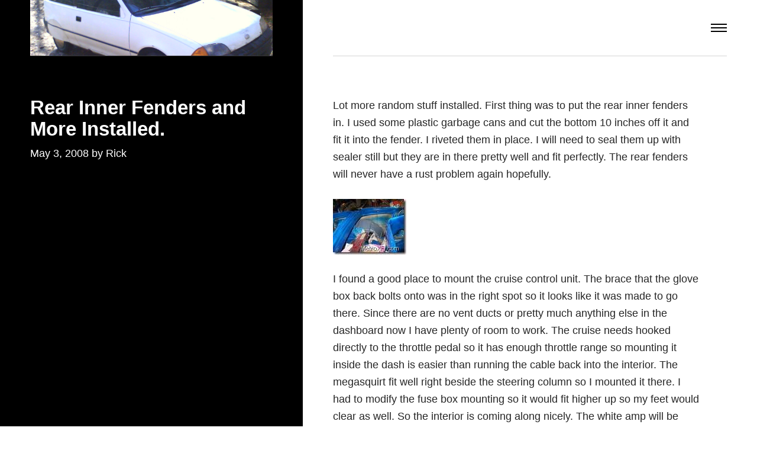

--- FILE ---
content_type: text/html; charset=utf-8
request_url: https://metroxfi.com/rear-inner-fenders-and-more-installed.html
body_size: 1998
content:
<!DOCTYPE html><html lang="en-gb"><head><meta charset="utf-8"><meta http-equiv="X-UA-Compatible" content="IE=edge"><meta name="viewport" content="width=device-width,initial-scale=1"><title>Rear Inner Fenders and More Installed. - MetroXFi.com</title><meta name="description" content="Lot more random stuff installed. First thing was to put the rear inner fenders in. I used some plastic garbage cans and cut the bottom 10 inches off it and fit it into the fender. I riveted them in place. I will need to seal…"><meta name="generator" content="Publii Open-Source CMS for Static Site"><link rel="canonical" href="https://metroxfi.com/rear-inner-fenders-and-more-installed.html"><link rel="alternate" type="application/atom+xml" href="https://metroxfi.com/feed.xml"><link rel="alternate" type="application/json" href="https://metroxfi.com/feed.json"><meta property="og:title" content="Rear Inner Fenders and More Installed."><meta property="og:image" content="https://metroxfi.com/media/website/IMAGE_00007.jpg"><meta property="og:image:width" content="1280"><meta property="og:image:height" content="1024"><meta property="og:site_name" content="MetroXFi.com"><meta property="og:description" content="Lot more random stuff installed. First thing was to put the rear inner fenders in. I used some plastic garbage cans and cut the bottom 10 inches off it and fit it into the fender. I riveted them in place. I will need to seal…"><meta property="og:url" content="https://metroxfi.com/rear-inner-fenders-and-more-installed.html"><meta property="og:type" content="article"><link rel="stylesheet" href="https://metroxfi.com/assets/css/style.css?v=6a5f9fba6105ca10455096b3e2ae663c"><script type="application/ld+json">{"@context":"http://schema.org","@type":"Article","mainEntityOfPage":{"@type":"WebPage","@id":"https://metroxfi.com/rear-inner-fenders-and-more-installed.html"},"headline":"Rear Inner Fenders and More Installed.","datePublished":"2008-05-03T22:06","dateModified":"2022-08-08T21:09","image":{"@type":"ImageObject","url":"https://metroxfi.com/media/website/IMAGE_00007.jpg","height":1024,"width":1280},"description":"Lot more random stuff installed. First thing was to put the rear inner fenders in. I used some plastic garbage cans and cut the bottom 10 inches off it and fit it into the fender. I riveted them in place. I will need to seal&hellip;","author":{"@type":"Person","name":"Rick","url":"https://metroxfi.com/authors/rick/"},"publisher":{"@type":"Organization","name":"Rick","logo":{"@type":"ImageObject","url":"https://metroxfi.com/media/website/IMAGE_00007.jpg","height":1024,"width":1280}}}</script></head><body><div class="container js-container"><nav class="menu"><ul class="navbar__menu"><li><a href="https://metroxfi.com/tags/mods/" target="_self">Mods</a></li></ul></nav><div class="content"><header class="top"><div class="top__item"><a class="logo" href="https://metroxfi.com/"><img src="https://metroxfi.com/media/website/IMAGE_00007.jpg" alt="MetroXFi.com" width="1280" height="1024"></a></div><div class="top__item top__item--right"><button class="menu-toggle js-menu-toggle" aria-label="Menu" aria-expanded="false"><span class="menu-toggle-box"><span class="menu-toggle-inner">Menu</span></span></button></div></header><main class="main"><article class="post"><div class="main__left"><header><h1>Rear Inner Fenders and More Installed.</h1><p><time datetime="2008-05-03T22:06">May 3, 2008 </time>by <a href="https://metroxfi.com/authors/rick/" rel="author" title="Rick">Rick</a></p></header></div><div class="main__right"><div class="post__entry"><p>Lot more random stuff installed. First thing was to put the rear inner fenders in. I used some plastic garbage cans and cut the bottom 10 inches off it and fit it into the fender. I riveted them in place. I will need to seal them up with sealer still but they are in there pretty well and fit perfectly. The rear fenders will never have a rust problem again hopefully.</p><p><a href="http://metroxfi.com/wp-content/uploads/2008/05/100-0225.jpg"><img style="border-right: 0px; border-top: 0px; border-left: 0px; border-bottom: 0px" height="94" alt="100_0225" src="https://metroxfi.com/media/posts/50/100-0225-thumb.jpg" width="124" border="0" sizes="(min-width: 1500px) calc(7.87vw + 610px), (min-width: 900px) calc(44.48vw + 68px), (min-width: 780px) calc(8vw + 604px), calc(84.35vw + 23px)" srcset="https://metroxfi.com/media/posts/50/responsive/100-0225-thumb-xs.jpg 300w, https://metroxfi.com/media/posts/50/responsive/100-0225-thumb-sm.jpg 480w, https://metroxfi.com/media/posts/50/responsive/100-0225-thumb-md.jpg 768w"></a><a href="http://metroxfi.com/wp-content/uploads/2008/05/100-0226.jpg"><img loading="lazy" style="border-right: 0px; border-top: 0px; border-left: 0px; border-bottom: 0px" height="94" alt="100_0226" src="https://metroxfi.com/media/posts/50/100-0226-thumb.jpg" width="124" border="0" sizes="(min-width: 1500px) calc(7.87vw + 610px), (min-width: 900px) calc(44.48vw + 68px), (min-width: 780px) calc(8vw + 604px), calc(84.35vw + 23px)" srcset="https://metroxfi.com/media/posts/50/responsive/100-0226-thumb-xs.jpg 300w, https://metroxfi.com/media/posts/50/responsive/100-0226-thumb-sm.jpg 480w, https://metroxfi.com/media/posts/50/responsive/100-0226-thumb-md.jpg 768w"></a></p><p>I found a good place to mount the cruise control unit. The brace that the glove box back bolts onto was in the right spot so it looks like it was made to go there. Since there are no vent ducts or pretty much anything else in the dashboard now I have plenty of room to work. The cruise needs hooked directly to the throttle pedal so it has enough throttle range so mounting it inside the dash is easier than running the cable back into the interior. The megasquirt fit well right beside the steering column so I mounted it there. I had to modify the fuse box mounting so it would fit higher up so my feet would clear as well. So the interior is coming along nicely. The white amp will be mounted as high as I can get it on the firewall and the black one will be under the new heater box. That leaves me lots of room behind the glovebox to mount the carpc. Nothing will be visible under the dash so the interior will still have a nice clean look to it.</p><p><a href="http://metroxfi.com/wp-content/uploads/2008/05/100-0227.jpg"><img loading="lazy" style="border-right: 0px; border-top: 0px; border-left: 0px; border-bottom: 0px" height="94" alt="100_0227" src="https://metroxfi.com/media/posts/50/100-0227-thumb.jpg" width="124" border="0" sizes="(min-width: 1500px) calc(7.87vw + 610px), (min-width: 900px) calc(44.48vw + 68px), (min-width: 780px) calc(8vw + 604px), calc(84.35vw + 23px)" srcset="https://metroxfi.com/media/posts/50/responsive/100-0227-thumb-xs.jpg 300w, https://metroxfi.com/media/posts/50/responsive/100-0227-thumb-sm.jpg 480w, https://metroxfi.com/media/posts/50/responsive/100-0227-thumb-md.jpg 768w"></a></p><p>The last bit I worked on was to cut and fit a grille into the center filler panel between the tail lights. It needs the grille in it and the bumper for the air to exit from the duct that runs through the car now. Hopefully all the extra work putting this duct in will pay off with a good drop in wind resistance. The grille will be painted black and after all the panels are on the underside to direct airflow I will paint all of it black as well so it isn't that noticeable to anyone standing behind the car.</p><p><a href="http://metroxfi.com/wp-content/uploads/2008/05/100-0228.jpg"><img style="border-right: 0px; border-top: 0px; border-left: 0px; border-bottom: 0px" height="94" alt="100_0228" src="https://metroxfi.com/media/posts/50/100-0228-thumb.jpg" width="124" border="0" sizes="(min-width: 1500px) calc(7.87vw + 610px), (min-width: 900px) calc(44.48vw + 68px), (min-width: 780px) calc(8vw + 604px), calc(84.35vw + 23px)" srcset="https://metroxfi.com/media/posts/50/responsive/100-0228-thumb-xs.jpg 300w, https://metroxfi.com/media/posts/50/responsive/100-0228-thumb-sm.jpg 480w, https://metroxfi.com/media/posts/50/responsive/100-0228-thumb-md.jpg 768w"></a><a href="http://metroxfi.com/wp-content/uploads/2008/05/100-0229.jpg"><img loading="lazy" style="border-right: 0px; border-top: 0px; border-left: 0px; border-bottom: 0px" height="94" alt="100_0229" src="https://metroxfi.com/media/posts/50/100-0229-thumb.jpg" width="124" border="0" sizes="(min-width: 1500px) calc(7.87vw + 610px), (min-width: 900px) calc(44.48vw + 68px), (min-width: 780px) calc(8vw + 604px), calc(84.35vw + 23px)" srcset="https://metroxfi.com/media/posts/50/responsive/100-0229-thumb-xs.jpg 300w, https://metroxfi.com/media/posts/50/responsive/100-0229-thumb-sm.jpg 480w, https://metroxfi.com/media/posts/50/responsive/100-0229-thumb-md.jpg 768w"></a></p><footer><div class="post__tag-share"><div class="post__share"></div></div><div class="post__bio"><h3><a href="https://metroxfi.com/authors/rick/" title="Rick">Rick</a></h3></div></footer></div></div></article></main><footer class="footer"><div class="footer__copyright">Powered by Publii</div></footer></div></div></body></html>

--- FILE ---
content_type: text/css; charset=UTF-8
request_url: https://metroxfi.com/assets/css/style.css?v=6a5f9fba6105ca10455096b3e2ae663c
body_size: 5287
content:
:root{--navbar-height:5.25rem;--entry-width:62ch;--hero-height:40vh;--body-font:-apple-system,BlinkMacSystemFont,"Segoe UI",Roboto,Oxygen,Ubuntu,Cantarell,"Fira Sans","Droid Sans","Helvetica Neue",Arial,sans-serif,"Apple Color Emoji","Segoe UI Emoji","Segoe UI Symbol";--heading-font:-apple-system,BlinkMacSystemFont,"Segoe UI",Roboto,Oxygen,Ubuntu,Cantarell,"Fira Sans","Droid Sans","Helvetica Neue",Arial,sans-serif,"Apple Color Emoji","Segoe UI Emoji","Segoe UI Symbol";--logo-font:var(--body-font);--menu-font:var(--body-font);--font-weight-normal:400;--font-weight-bold:700;--headings-weight:700;--headings-transform:none;--line-height:1.6;--hero-bg:#000000;--hero-text-color:#FFFFFF;--hero-border-color:rgba(255, 255, 255, 0.2);--hero-overlay:rgba(0, 0, 0, 0.2);--side-nav-width:300px;--side-nav-bg:#000000;--side-nav-link:#9D9D9D;--side-nav-link-hover:#FFFFFF;--logo-color:#ffffff;--white:#FFFFFF;--black:#000000;--dark:#262626;--gray-1:#5C5C5C;--gray-2:#9D9D9D;--light:#D5D5D5;--lighter:#F3F3F3;--color:#A6752E;--color-rgb:166,117,46;--text-color:#262626;--headings-color:#262626}*,:after,:before{-webkit-box-sizing:border-box;box-sizing:border-box;margin:0;padding:0}article,aside,footer,header,hgroup,main,nav,section{display:block}li{list-style:none}img{height:auto;max-width:100%;vertical-align:top}button,input,select,textarea{font:inherit}address{font-style:normal}.facebook:hover svg{fill:#3b5998}.twitter:hover svg{fill:#55acee}.instagram:hover svg{fill:#405de6}.vimeo:hover svg{fill:#1ab7ea}.pinterest:hover svg{fill:#bd081c}.youtube:hover svg{fill:#cd201f}.linkedin:hover svg{fill:#007bb6}.buffer:hover svg{fill:#333333}.mix:hover svg{fill:#fd8235}.whatsapp:hover svg{fill:#25D366}html{font-smooth:always;-webkit-font-smoothing:antialiased;-moz-osx-font-smoothing:grayscale;scroll-behavior:smooth}html{font-size:1rem}@media screen and (min-width:20rem){html{font-size:calc(1rem + .5 * ((100vw - 20rem) / 220))}}@media screen and (min-width:240rem){html{font-size:1.5rem}}body{background:var(--white);color:var(--text-color);font-family:var(--body-font);font-weight:var(--font-weight-normal);line-height:var(--line-height);-ms-scroll-chaining:none;overscroll-behavior:none}body.no-scroll{overflow:hidden}a{color:var(--color);text-decoration:none;-webkit-transition:all .12s linear 0s;transition:all .12s linear 0s}a:hover{color:var(--color);text-decoration:underline}a:active{color:var(--color)}a:focus{outline:2px dotted var(--color)}blockquote,dl,figure,hr,ol,p,pre,table,ul{margin-top:1.5rem}h2,h3,h4,h5,h6{color:var(--headings-color);font-family:var(--heading-font);font-weight:var(--headings-weight);line-height:1.2;margin-top:2.75rem;text-transform:var(--headings-transform)}h1{font-family:var(--heading-font);line-height:1.1;margin:0;text-transform:var(--headings-transform)}h1{font-size:1.423828125rem}@media screen and (min-width:20rem){h1{font-size:calc(1.423828125rem + 1.8234929005 * ((100vw - 20rem) / 220))}}@media screen and (min-width:240rem){h1{font-size:3.2473210255rem}}h2{font-size:1.265625rem}@media screen and (min-width:20rem){h2{font-size:calc(1.265625rem + .3361816406 * ((100vw - 20rem) / 220))}}@media screen and (min-width:240rem){h2{font-size:1.6018066406rem}}h3{font-size:1.125rem}@media screen and (min-width:20rem){h3{font-size:calc(1.125rem + .298828125 * ((100vw - 20rem) / 220))}}@media screen and (min-width:240rem){h3{font-size:1.423828125rem}}h4{font-size:1rem}@media screen and (min-width:20rem){h4{font-size:calc(1rem + .265625 * ((100vw - 20rem) / 220))}}@media screen and (min-width:240rem){h4{font-size:1.265625rem}}h5{font-size:.8888888889rem}@media screen and (min-width:20rem){h5{font-size:calc(.8888888889rem + .2361111111 * ((100vw - 20rem) / 220))}}@media screen and (min-width:240rem){h5{font-size:1.125rem}}h6{font-size:.7901234568rem}@media screen and (min-width:20rem){h6{font-size:calc(.7901234568rem + .2098765432 * ((100vw - 20rem) / 220))}}@media screen and (min-width:240rem){h6{font-size:1rem}}h1+p{margin-top:.5rem}h2+*,h3+*,h4+*,h5+*,h6+*{margin-top:.75rem}b,strong{font-weight:var(--font-weight-bold)}blockquote{border-left:5px solid var(--color);color:var(--color);font-size:1.125rem;margin:2rem 0;padding:.75rem 0 .75rem 1.75rem}blockquote cite{color:var(--text-color);display:block;font-size:.8888888889rem;margin-top:.75rem}blockquote cite:before{content:"- "}blockquote>:first-child{margin-top:0}ol,ul{margin-left:2rem}ol>li,ul>li{list-style:inherit;padding:0 0 .25rem 1rem}dl dt{font-weight:var(--font-weight-bold)}code{background-color:rgba(var(--color-rgb),.1);border-radius:2px;color:var(--color);font-size:.7901234568rem;font-family:Monaco,"Courier New",monospace;padding:.25rem .5rem}pre{background-color:var(--lighter);border-radius:3px;font-size:.7901234568rem;padding:1.5rem;white-space:pre-wrap!important;word-wrap:break-word;width:100%}pre code{background-color:var(--lighter);color:inherit!important;font-size:inherit;padding:0}table{border-collapse:collapse;border-spacing:0;display:block;max-width:100%;overflow-x:auto;vertical-align:top;text-align:left;white-space:nowrap}table th{border-bottom:2px solid var(--light);padding:.75rem 1.25rem}table tr:nth-child(2n){background:var(--lighter)}table td{padding:.75rem 1.25rem}figcaption{clear:both;color:var(--gray-1);font-style:italic;font-size:.7023319616rem;margin:.75rem 0 0;text-align:center}.separator,hr{background:0 0;border:none;height:auto;line-height:1;max-width:none;text-align:center}.separator::before,hr::before{content:"···";color:var(--dark);font-size:1.423828125rem;font-weight:var(--font-weight-bold);letter-spacing:1.265625rem;padding-left:1.265625rem}sub,sup{font-size:65%;line-height:1}.separator--dot::before{content:"·";color:var(--dark);font-size:1.423828125rem;font-weight:var(--font-weight-bold);letter-spacing:1.265625rem;padding-left:1.265625rem}.separator--long-line{position:relative}.separator--long-line::before{content:"";height:1.423828125rem}.separator--long-line::after{border-top:1px solid var(--light);content:"";height:1px;position:absolute;width:100%;top:50%;left:0}.btn,[type=button],[type=submit],button{background:0 0;border:1px solid var(--gray-2);color:var(--dark);cursor:pointer;display:inline-block;font-size:.7023319616rem;font-weight:500;letter-spacing:.5px;padding:.5rem 1.5rem;vertical-align:middle;text-align:center;text-transform:uppercase;width:100%}@media all and (min-width:20em){.btn,[type=button],[type=submit],button{width:auto}}.btn:focus,.btn:hover,[type=button]:focus,[type=button]:hover,[type=submit]:focus,[type=submit]:hover,button:focus,button:hover{border-color:var(--color);color:var(--color);text-decoration:none}.btn:focus,[type=button]:focus,[type=submit]:focus,button:focus{outline:2px dotted var(--color)}.btn:disabled,[type=button]:disabled,[type=submit]:disabled,button:disabled{background-color:var(--liighter);color:var(--gray-2);cursor:not-allowed}.btn:active,[type=button]:active,[type=submit]:active,button:active{border:1px solid var(--gray-1)}@media all and (max-width:19.9375em){.btn+.btn,.btn+[type=button],.btn+[type=submit],.btn+button,[type=button]+.btn,[type=button]+[type=button],[type=button]+[type=submit],[type=button]+button,[type=submit]+.btn,[type=submit]+[type=button],[type=submit]+[type=submit],[type=submit]+button,button+.btn,button+[type=button],button+[type=submit],button+button{margin-top:.5rem}}[type=button],[type=submit],button{-webkit-appearance:none;-moz-appearance:none}fieldset{border:1px solid var(--light);margin:0 0 1.5rem;padding:1.5rem}fieldset>legend{margin-left:-1rem;padding:0 1rem}legend{font-weight:500;padding:0}label{font-weight:500;margin:0 1rem .75rem 0}[type=email],[type=number],[type=search],[type=tel],[type=text],[type=url],select,textarea{background-color:var(--white);border:none;border:1px solid var(--light);font-size:1rem;outline:0;padding:.5rem .75rem;width:100%;-webkit-appearance:none;-moz-appearance:none}@media all and (min-width:37.5em){[type=email],[type=number],[type=search],[type=tel],[type=text],[type=url],select,textarea{width:auto}}[type=email]:focus,[type=number]:focus,[type=search]:focus,[type=tel]:focus,[type=text]:focus,[type=url]:focus,select:focus,textarea:focus{border-color:var(--color)}input[type=checkbox],input[type=radio]{opacity:0;position:absolute}input[type=checkbox]+label,input[type=radio]+label{position:relative;margin-left:-1px;cursor:pointer;padding:0}input[type=checkbox]+label:before,input[type=radio]+label:before{background-color:var(--white);border:1px solid var(--light);border-radius:2px;content:"";display:inline-block;height:1.25rem;line-height:1.25rem;margin-right:1rem;vertical-align:middle;text-align:center;width:1.25rem}input[type=checkbox]:checked+label:before,input[type=radio]:checked+label:before{content:"";background-image:url("data:image/svg+xml;charset=UTF-8,%3csvg xmlns='http://www.w3.org/2000/svg' viewBox='0 0 11 8'%3e%3cpolygon points='9.53 0 4.4 5.09 1.47 2.18 0 3.64 2.93 6.54 4.4 8 5.87 6.54 11 1.46 9.53 0' fill='%23a6752e'/%3e%3c/svg%3e");background-repeat:no-repeat;background-size:11px 8px;background-position:50% 50%}input[type=radio]+label:before{border-radius:50%}input[type=radio]:checked+label:before{background-image:url("data:image/svg+xml;charset=UTF-8,%3csvg xmlns='http://www.w3.org/2000/svg' viewBox='0 0 8 8'%3e%3ccircle cx='4' cy='4' r='4' fill='%23a6752e'/%3e%3c/svg%3e")}[type=file]{margin-bottom:1.5rem;width:100%}select{max-width:100%;width:auto;position:relative}select:not([multiple]){background:url('data:image/svg+xml;utf8,<svg xmlns="http://www.w3.org/2000/svg" viewBox="0 0 6 6"><polygon points="3 6 3 6 0 0 6 0 3 6" fill="%238a8b8c"/></svg>') no-repeat 90% 50%;background-size:8px;padding-right:3rem}select[multiple]{border:1px solid var(--light);padding:1.5rem;width:100%}select[multiple]:hover{border-color:var(--light)}select[multiple]:focus{border-color:var(--color)}select[multiple]:disabled{background-color:var(--liighter);cursor:not-allowed}select[multiple]:disabled:hover{border-color:var(--light)}textarea{display:block;overflow:auto;resize:vertical;max-width:100%}.container{max-width:100%;-webkit-transition:.5s cubic-bezier(0, .98, 1, 1) -webkit-transform;transition:.5s cubic-bezier(0, .98, 1, 1) -webkit-transform;transition:.5s cubic-bezier(0, .98, 1, 1) transform;transition:.5s cubic-bezier(0, .98, 1, 1) transform,.5s cubic-bezier(0, .98, 1, 1) -webkit-transform}.container.is-menu{-webkit-transform:translateX(calc(-1 * var(--side-nav-width)));transform:translateX(calc(-1 * var(--side-nav-width)))}.content{min-height:100vh;position:relative}@media all and (max-width:56.1875em){.top{border-bottom:1px solid var(--hero-border-color);display:-webkit-box;display:-ms-flexbox;display:flex;margin:0 4%;position:absolute;top:0;width:92%;z-index:3}}.top__item{-webkit-box-align:center;-ms-flex-align:center;align-items:center;display:-webkit-box;display:-ms-flexbox;display:flex;height:var(--navbar-height);overflow:hidden;width:32%;z-index:2}@media all and (min-width:56.25em){.top__item{border-bottom:1px solid var(--hero-border-color);margin:0 4%;position:fixed}}@media all and (min-width:112.5em){.top__item{width:42%}}.top__item--right{border-color:var(--light)!important;position:absolute;right:0;width:52%}@media all and (min-width:112.5em){.top__item--right{width:42%}}@media all and (min-width:56.25em){.top__item--right.is-visible{background:var(--white);opacity:1;position:fixed!important;right:0;-webkit-transform:translate(0,0);transform:translate(0,0);-webkit-transition:height .3s,background .3s,opacity .24s,-webkit-transform .24s;transition:height .3s,background .3s,opacity .24s,-webkit-transform .24s;transition:transform .24s,height .3s,background .3s,opacity .24s;transition:transform .24s,height .3s,background .3s,opacity .24s,-webkit-transform .24s}}@media all and (min-width:56.25em){.top__item--right.is-hidden{opacity:0;-webkit-transform:translate(0,-86px);transform:translate(0,-86px);-webkit-transition:background .3s,color .3s,opacity .24s,-webkit-transform .24s;transition:background .3s,color .3s,opacity .24s,-webkit-transform .24s;transition:transform .24s,background .3s,color .3s,opacity .24s;transition:transform .24s,background .3s,color .3s,opacity .24s,-webkit-transform .24s}}.logo{color:var(--logo-color)!important;font-family:var(--logo-font);font-size:1.2rem;font-weight:var(--font-weight-bold);text-transform:uppercase;text-decoration:none!important}.logo:focus{outline:0}.menu{background:var(--side-nav-bg);bottom:0;height:100vh;overflow:auto;position:fixed;right:0;top:0;width:var(--side-nav-width);-webkit-transform:translateX(var(--side-nav-width));transform:translateX(var(--side-nav-width))}.menu>ul{margin:1.5rem 2rem}.menu>ul li{color:var(--side-nav-link);font-family:var(--menu-font);font-size:1rem;letter-spacing:1px;list-style:none;padding:.35rem 0;text-transform:uppercase}@media all and (min-width:56.25em){.menu>ul li{font-size:.7023319616rem}}.menu>ul li>a{color:var(--side-nav-link)}.menu>ul li>a:hover{color:var(--side-nav-link-hover);text-decoration:none}.menu>ul li.active{color:var(--side-nav-link-hover)}.menu>ul li.active>a{color:var(--side-nav-link-hover)}.menu>ul li ul{margin:.5rem 0 0 1rem}.menu>ul li li{border:none;padding:.25rem 0;text-transform:none}.menu-toggle{background:0 0;-webkit-box-shadow:none;box-shadow:none;border:none!important;cursor:pointer;display:block;height:12px;line-height:1;margin:0 0 0 auto;position:relative;overflow:visible;padding:0;text-transform:none;z-index:2004;height:5rem;width:1.5rem}@media all and (max-width:56.1875em){.menu-toggle{border-color:var(--light)}}.menu-toggle:focus,.menu-toggle:hover{-webkit-box-shadow:none;box-shadow:none;outline:0;-webkit-transform:none;transform:none}.menu-toggle-box{width:1.5rem;height:16px;display:inline-block;position:relative}.menu-toggle-inner{display:block;top:50%;text-indent:-9999999em}.menu-toggle-inner::before{content:"";display:block;top:-6px}.menu-toggle-inner::after{content:"";display:block;bottom:-6px}.menu-toggle-inner,.menu-toggle-inner::after,.menu-toggle-inner::before{width:1.5rem;height:2px;background-color:var(--black);position:absolute;-webkit-transition:opacity .14s ease-out,-webkit-transform;transition:opacity .14s ease-out,-webkit-transform;transition:transform,opacity .14s ease-out;transition:transform,opacity .14s ease-out,-webkit-transform}@media all and (max-width:56.1875em){.menu-toggle-inner,.menu-toggle-inner::after,.menu-toggle-inner::before{background-color:var(--light)}}.menu-toggle-inner{-webkit-transition-duration:75ms;transition-duration:75ms;-webkit-transition-timing-function:cubic-bezier(0.55,0.055,0.675,0.19);transition-timing-function:cubic-bezier(0.55,0.055,0.675,0.19)}.menu-toggle-inner::before{-webkit-transition:top 75ms ease .12s,opacity 75ms ease;transition:top 75ms ease .12s,opacity 75ms ease}.menu-toggle-inner::after{-webkit-transition:bottom 75ms ease .12s,-webkit-transform 75ms cubic-bezier(.55, .055, .675, .19);transition:bottom 75ms ease .12s,-webkit-transform 75ms cubic-bezier(.55, .055, .675, .19);transition:bottom 75ms ease .12s,transform 75ms cubic-bezier(.55, .055, .675, .19);transition:bottom 75ms ease .12s,transform 75ms cubic-bezier(.55, .055, .675, .19),-webkit-transform 75ms cubic-bezier(.55, .055, .675, .19)}.menu-toggle.is-active .menu-toggle-inner{-webkit-transform:rotate(45deg);transform:rotate(45deg);-webkit-transition-delay:0.12s;transition-delay:0.12s;-webkit-transition-timing-function:cubic-bezier(0.215,0.61,0.355,1);transition-timing-function:cubic-bezier(0.215,0.61,0.355,1)}.menu-toggle.is-active .menu-toggle-inner::before{top:0;opacity:0;-webkit-transition:top 75ms ease,opacity 75ms ease .12s;transition:top 75ms ease,opacity 75ms ease .12s}.menu-toggle.is-active .menu-toggle-inner::after{bottom:0;-webkit-transform:rotate(-90deg);transform:rotate(-90deg);-webkit-transition:bottom 75ms ease,-webkit-transform 75ms cubic-bezier(.215, .61, .355, 1) .12s;transition:bottom 75ms ease,-webkit-transform 75ms cubic-bezier(.215, .61, .355, 1) .12s;transition:bottom 75ms ease,transform 75ms cubic-bezier(.215, .61, .355, 1) .12s;transition:bottom 75ms ease,transform 75ms cubic-bezier(.215, .61, .355, 1) .12s,-webkit-transform 75ms cubic-bezier(.215, .61, .355, 1) .12s}.main:after{content:" ";display:block;clear:both}.main__left{background:var(--hero-bg);min-height:var(--hero-height);position:relative}@media all and (min-width:56.25em){.main__left{height:100vh;position:fixed;top:0;width:40vw}}@media all and (min-width:112.5em){.main__left{width:50vw}}.main__left>header{color:var(--hero-text-color);padding:calc(var(--navbar-height) + 3.75rem) 4% 4.5rem;position:relative;z-index:2}@media all and (min-width:56.25em){.main__left>header{padding:0 4%;position:absolute;top:calc(var(--navbar-height) + 3.75rem)}}@media all and (min-width:56.25em) and (max-width:112.4375em){.main__left>header{padding:0 10%}}@media all and (min-width:112.5em){.main__left>header{padding:0 8%}}.main__left>header a{color:var(--white);text-decoration:none;-webkit-transition:all .12s linear 0s;transition:all .12s linear 0s}.main__left>header a:hover{color:var(--white);text-decoration:underline}.main__left>header a:active{color:var(--white)}.main__left>header a:focus{outline:2px dotted var(--color)}.main__right{margin-top:3.75rem;padding:0 4%}@media all and (min-width:56.25em){.main__right{clear:right;float:right;height:100%;margin-top:calc(var(--navbar-height) + 3.75rem);width:60%}}@media all and (min-width:112.5em){.main__right{width:50%}}.main__right>div{max-width:var(--entry-width)}@media all and (min-width:37.5em) and (max-width:56.1875em){.main__right>div{margin:0 auto}}.main__right>div>:first-child{margin-top:0}.hero{margin:0;height:100%;left:0;position:absolute;top:0;z-index:1}.hero::after{background:var(--hero-overlay);content:"";display:block;height:100%;left:0;position:absolute;top:0;width:100%}.hero>img{height:100%;-o-object-fit:cover;object-fit:cover;width:100vw}@media all and (min-width:56.25em){.hero>img{height:100vh;width:40vw}}@media all and (min-width:112.5em){.hero>img{width:50vw}}.hero__caption{background:var(--white);display:inline-table;bottom:4%;left:4%;padding:0 .5rem;position:absolute;right:4%;text-align:left}@media all and (min-width:56.25em) and (max-width:112.4375em){.hero__caption{left:12%;right:12%}}@media all and (min-width:112.5em){.hero__caption{left:8%;right:8%}}.feed__item{padding-bottom:3.75rem}.feed__item:first-child h2{margin-top:0}.feed__item+.feed__item{border-top:1px solid var(--light)}.feed__item a{color:var(--dark)}.feed__item a:hover{color:var(--color);text-decoration:none}.post__image--left{float:left;margin-bottom:1.5rem;margin-right:1.5rem;max-width:50%}.post__image--right{float:right;margin-bottom:1.5rem;margin-left:1.5rem;max-width:50%}.post__image--center{display:block;margin-left:auto;margin-right:auto;text-align:center}.post__meta{color:var(--gray-1);font-size:.7023319616rem;line-height:3.249;margin:0;text-transform:uppercase}.post__iframe,.post__video{position:relative;display:block;margin-top:1.5rem;margin-bottom:1.5rem;overflow:hidden;padding:0;width:100%}.post__iframe::before,.post__video::before{display:block;content:"";padding-top:var(--embed-aspect-ratio)}.post__iframe iframe,.post__iframe video,.post__video iframe,.post__video video{border:none;height:100%;left:0;position:absolute;top:0;bottom:0;width:100%}.post__tag-share{-webkit-box-align:start;-ms-flex-align:start;align-items:start;display:-webkit-box;display:-ms-flexbox;display:flex;-webkit-box-pack:justify;-ms-flex-pack:justify;justify-content:space-between}@media all and (max-width:37.4375em){.post__tag-share{-ms-flex-wrap:wrap;flex-wrap:wrap}}.post__share{margin:calc(1.5rem + .25vw) 0 0 0;white-space:nowrap}.post__share>a{padding:0 .25rem}.post__share>a:hover{outline:0;text-decoration:none}.post__share>a svg{pointer-events:none}.post__tag{margin-left:0}.post__tag li{display:inline-block;list-style:none;padding:0 1rem 0 0}.post__tag li>a{font-style:italic}.post__tag li>a{color:var(--gray-2);text-decoration:none;-webkit-transition:all .12s linear 0s;transition:all .12s linear 0s}.post__tag li>a:hover{color:var(--color);text-decoration:underline}.post__tag li>a:active{color:var(--color)}.post__tag li>a:focus{outline:2px dotted var(--color)}.post__tag li>a:before{content:"# "}.post__tag li>a:hover{text-decoration:none}.post__bio{border-top:1px solid var(--light);font-size:.8888888889rem;margin-top:4rem;overflow:hidden}.post__bio>img{border-radius:50%;height:4rem;margin-top:3rem;margin-bottom:-1.5rem;width:4rem}@media all and (min-width:37.5em){.post__bio>img{float:left;margin-right:1.5rem;margin-bottom:1.5rem}}.post__toc ul{counter-reset:item;list-style:decimal-leading-zero;margin:.5rem 0 0 1rem}.post__toc ul li{counter-increment:item;padding:0}.post__toc ul ul{margin-top:0}.post__toc ul ul li{display:block}.post__toc ul ul li:before{content:counters(item, ".") ". ";margin-left:-20px}.post footer:after{content:" ";display:block;clear:both}.post footer>.post__bio{border-top:1px solid var(--light);margin-top:4rem}@media all and (min-width:37.5em){.comments{margin-top:-7rem}}.banner--after-post{margin-top:3.75rem}.author__bio{overflow:hidden}.author__bio>img{border-radius:50%;height:4rem;margin-bottom:1.5rem;width:4rem}@media all and (min-width:37.5em){.author__bio>img{float:left;margin-right:1.5rem}}@media all and (min-width:37.5em){.author__bio>h3{margin-top:0}}.author__website{-webkit-box-align:center;-ms-flex-align:center;align-items:center;display:-webkit-inline-box;display:-ms-inline-flexbox;display:inline-flex}.author__website a{margin-left:.4rem}.tags__feed{list-style:none;margin-left:0}.align-left{text-align:left}.align-right{text-align:right}.align-center{text-align:center}.align-justify{text-align:justify}.msg{padding:1rem 1.5rem}.msg--highlight{background-color:#fff7e5}.msg--info{background-color:#d9edf7}.msg--success{background:#d5efc2}.dropcap:first-letter{float:left;font-family:var(--heading-font);font-size:4.1098906729rem;line-height:.7;margin-right:.5rem;padding:.5rem .5rem .5rem 0}.pec-wrapper{height:100%;left:0;position:absolute;top:0;width:100%}.pec-overlay{-webkit-box-align:center;-ms-flex-align:center;align-items:center;background-color:var(--light);font-size:14px;display:none;height:inherit;-webkit-box-pack:center;-ms-flex-pack:center;justify-content:center;line-height:1.4;padding:1rem;position:relative;text-align:center}@media all and (min-width:37.5em){.pec-overlay{font-size:16px;line-height:var(--line-height);padding:1rem 2rem}}.pec-overlay.is-active{display:-webkit-box;display:-ms-flexbox;display:flex}.pec-overlay-inner p{margin:0 0 1rem}.pagination{border-top:1px solid var(--light);padding-top:1.5rem}@media all and (min-width:56.25em){.pagination{padding-top:3rem}}@media all and (min-width:20em){.pagination>a+a{margin-left:.5rem}}.footer{border-top:1px solid var(--light);overflow:hidden;padding:2rem 0;margin:7.5rem 4% 0;text-align:center}@media all and (min-width:56.25em){.footer{margin-left:44%}}@media all and (min-width:112.5em){.footer{margin-left:54%}}.footer__copyright{color:var(--dark);font-size:.624295077rem;letter-spacing:1px;text-transform:uppercase}@media all and (max-width:56.1875em){.footer__copyright{padding:.75rem 0}}@media all and (min-width:56.25em){.footer__copyright{float:left}}@media all and (min-width:56.25em){.footer__social{float:right}}.footer__social a{padding:0 .25rem}.footer__social a:hover{text-decoration:none}.icon{display:inline-block;height:.9rem;-webkit-transition:all .12s linear 0s;transition:all .12s linear 0s;width:.9rem}.gallery{margin:1.5rem -.5rem}@media all and (min-width:20em){.gallery{display:-webkit-box;display:-ms-flexbox;display:flex;-ms-flex-wrap:wrap;flex-wrap:wrap}}@media all and (min-width:20em){.gallery[data-columns="1"] .gallery__item{-webkit-box-flex:1;-ms-flex:1 0 100%;flex:1 0 100%}}@media all and (min-width:30em){.gallery[data-columns="2"] .gallery__item{-webkit-box-flex:1;-ms-flex:1 0 50%;flex:1 0 50%}}@media all and (min-width:37.5em){.gallery[data-columns="3"] .gallery__item{-webkit-box-flex:1;-ms-flex:1 0 33.333%;flex:1 0 33.333%}}@media all and (min-width:56.25em){.gallery[data-columns="4"] .gallery__item{-webkit-box-flex:0;-ms-flex:0 1 25%;flex:0 1 25%}}@media all and (min-width:56.25em){.gallery[data-columns="5"] .gallery__item{-webkit-box-flex:0;-ms-flex:0 1 20%;flex:0 1 20%}}@media all and (min-width:56.25em){.gallery[data-columns="6"] .gallery__item{-webkit-box-flex:0;-ms-flex:0 1 16.666%;flex:0 1 16.666%}}@media all and (min-width:56.25em){.gallery[data-columns="7"] .gallery__item{-webkit-box-flex:1;-ms-flex:1 0 14.285%;flex:1 0 14.285%}}@media all and (min-width:56.25em){.gallery[data-columns="8"] .gallery__item{-webkit-box-flex:1;-ms-flex:1 0 12.5%;flex:1 0 12.5%}}.gallery__item{margin:0;padding:.5rem;position:relative}@media all and (min-width:20em){.gallery__item{-webkit-box-flex:1;-ms-flex:1 0 50%;flex:1 0 50%}}@media all and (min-width:30em){.gallery__item{-webkit-box-flex:1;-ms-flex:1 0 33.333%;flex:1 0 33.333%}}@media all and (min-width:37.5em){.gallery__item{-webkit-box-flex:1;-ms-flex:1 0 25%;flex:1 0 25%}}.gallery__item a{display:block;height:100%;width:100%}.gallery__item a::after{background:-webkit-gradient(linear,left bottom,left top,from(rgba(0,0,0,.4)),to(rgba(0,0,0,0)));background:linear-gradient(to top,rgba(0,0,0,.4) 0,rgba(0,0,0,0) 100%);bottom:.5rem;content:"";display:block;opacity:0;left:.5rem;height:calc(100% - 1rem);position:absolute;right:.5rem;top:.5rem;-webkit-transition:all .24s ease-out;transition:all .24s ease-out;width:calc(100% - 1rem)}.gallery__item a:hover::after{opacity:1}.gallery__item img{display:block;height:100%;-o-object-fit:cover;object-fit:cover;width:100%}.gallery__item figcaption{bottom:1.2rem;color:var(--white);left:50%;opacity:0;position:absolute;text-align:center;-webkit-transform:translate(-50%,1.2rem);transform:translate(-50%,1.2rem);-webkit-transition:all .24s ease-out;transition:all .24s ease-out}.gallery__item:hover figcaption{opacity:1;-webkit-transform:translate(-50%,0);transform:translate(-50%,0)}.pswp--dark .pswp__bg{background:var(--black)}.pswp--light .pswp__bg{background:var(--white)}.pswp--light .pswp__counter{color:var(--dark)}.pswp--light .pswp__caption__center{color:var(--text-color)}.gallery__item{padding:.53333rem}.gallery{margin:calc(1.5rem + 1vw) -.53333rem}img[loading]{opacity:0}img.is-loaded{opacity:1;transition:opacity 1s cubic-bezier(.215, .61, .355, 1)}